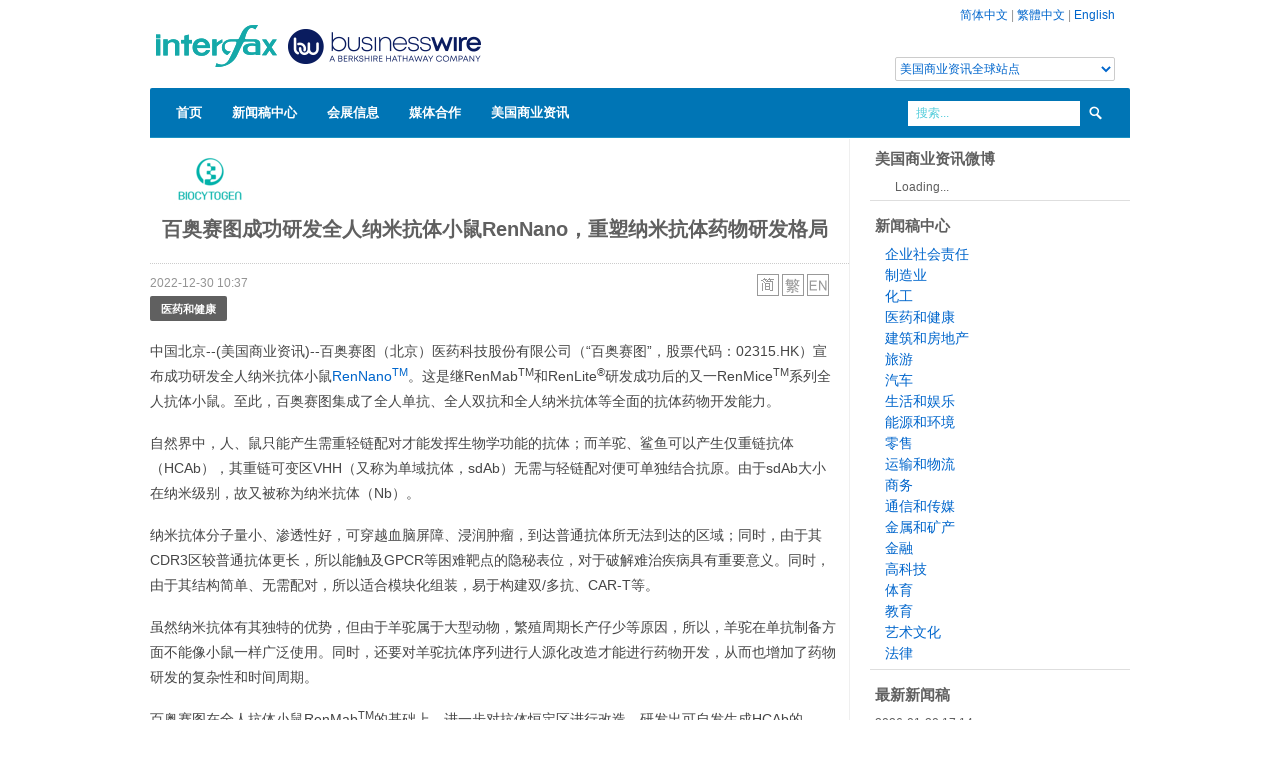

--- FILE ---
content_type: text/html; charset=UTF-8
request_url: https://www.businesswirechina.com/zh/news/52539.html
body_size: 7737
content:
<!DOCTYPE html>
<html lang="zh" xmlns:wb="//open.weibo.com/wb">
<head>
    <meta charset="utf-8">
    <title>百奥赛图成功研发全人纳米抗体小鼠RenNano，重塑纳米抗体药物研发格局 - 美国商业资讯</title>
    <meta name="viewport" content="width=device-width, initial-scale=1.0">
    <meta name="description" content="中国北京--(美国商业资讯)--百奥赛图（北京）医药科技股份有限公司（&amp;ldquo;百奥赛图&amp;rdquo;，股票代码：02315.HK）宣布成功研发全人纳米抗体小鼠RenNanoTM。这是继RenMabTM和RenLite&amp;reg;研发成功后的又一RenMiceTM系列全人抗体小鼠。至此，百奥">
    <meta name="keywrods" content="">
    <meta name="author" content="Business Wire China">
    <link href="/css/bootstrap.css" rel="stylesheet">
    <link href="/css/main.css?ver=20220804" rel="stylesheet">
    <link href="/css/bootstrap-responsive.css" rel="stylesheet">
    <script  type="text/javascript"  src="/js/jquery.min.js"></script>
    <script type="text/javascript" src="/js/bootstrap.js"></script>
    <script type="text/javascript" src="/js/main.js"></script>

    <!--[if lt IE 9]>
    <script src="//html5shim.googlecode.com/svn/trunk/html5.js"></script>
    <![endif]-->
    <script src="//tjs.sjs.sinajs.cn/open/api/js/wb.js" type="text/javascript" charset="utf-8"></script>
</head>
<body>
<!--header-->
<div class="header">
    <div class="wrap">
        <div class="container">
            <div class="full_980 relative">
                <!--top_panel-->
                <div class="top_panel visible-desktop">
                                        <a href="/zh">简体中文</a> | <a href="/hk">繁體中文</a> | <a href="/en">English</a>
                    <div class="globalsite"><select id="globalsite" class="languages"><option value="0">美国商业资讯全球站点</option> <option value="1">Business Wire Global</option><option value="3">UK/Ireland</option><option value="4">Deutschland</option><option value="5">France</option><option value="6">Italy</option><option value="7">Japan</option> </select> </div>
                </div>
                <div class="logo"><a href="/zh"><img src="/images/bwlogo_webmain_china.png" alt="美国商业资讯" width="360" height="80"/></a></div>
                <div class="clear"></div>
                <div class="navigation">
    <ul class="sf-menu">
        <li class="current"><a href="/zh">首页</a>
        </li>
            <li><a href="/zh/news/index.html">新闻稿中心</a>
        </li>
        <li><a href="/zh/events/index.html">会展信息</a>
        </li>
        <li><a href="/zh/medias/index.html">媒体合作</a>
        </li>
        <li><a href="/zh/about/index.html">美国商业资讯</a>
            <ul>
                <li><a href="/zh/about/contact.html">联系我们</a></li>
            </ul>
        </li>
    </ul>
    <div class="clear"></div>
    <!--search_form-->
    <div class="search_form visible-desktop">
        <form action="/zh/news/search.html" method="get">
            <input class="inp_search" name="s" type="text" value="搜索..." title="搜索..." />
            <input type="submit" class="search_btn" value=" " />
        </form>
    </div>
    <!--search_form-->
</div>
<!--//navigation-->            </div>
        </div>
    </div>
</div>
<!--//header-->
<!--page_content-->
<div class="page_wrapper">
<div class="wrap">
<div class="container">
    <div id="content">
	<script src="http://tjs.sjs.sinajs.cn/open/api/js/wb.js?appkey=3616646312" type="text/javascript" charset="utf-8"></script>
<script type="text/javascript" src="/js/swfobject.js"></script>
<div class="full_980 main_wrap">

            <div class="row">
                <div class="span9 main_block story">
                                                                <p><img src="/files/logos/竖版LOGO.jpg" alt="Biocytogen"></p>
                                        <h2 class="storytitle">百奥赛图成功研发全人纳米抗体小鼠RenNano，重塑纳米抗体药物研发格局</h2>
                                        <div class="storytimelang">
                        <span class="time">2022-12-30 10:37</span>
                        <span class="lang">
                            <ul>
                                                                    <li><a href="/zh/news/52539.html"><img src="/images/zh_cn.png" alt="zh_cn"></a></li>
                                                                    <li><a href="/hk/news/52539.html"><img src="/images/zh_hant.png" alt="zh_hant"></a></li>
                                                                    <li><a href="/en/news/52539.html"><img src="/images/en.png" alt="en"></a></li>
                                                            </ul>
                        </span>
                        <div class="clear"></div>
                    </div>

                    <ul class="industry-list">
                                                <li><a href="/zh/industry/health-pharmaceutical.html" class="btn">医药和健康</a></li>
                                            </ul>
                    <div class="storycontent">
                        <p>
	中国北京--(美国商业资讯)--百奥赛图（北京）医药科技股份有限公司（&ldquo;百奥赛图&rdquo;，股票代码：02315.HK）宣布成功研发全人纳米抗体小鼠<a href="https://cts.businesswire.com/ct/CT?id=smartlink&amp;url=https%3A%2F%2Fwww.biocytogen.com.cn%2Ftechnology%2Fdetail%2FRenNano.html%3F_isa%3D1&amp;esheet=53147869&amp;newsitemid=20221229005125&amp;lan=zh-CN&amp;anchor=RenNanoTM&amp;index=1&amp;md5=7b0addc8193f7b24804a31b471dbbc96">RenNano<sup>TM</sup></a>。这是继RenMab<sup>TM</sup>和RenLite<sup>&reg;</sup>研发成功后的又一RenMice<sup>TM</sup>系列全人抗体小鼠。至此，百奥赛图集成了全人单抗、全人双抗和全人纳米抗体等全面的抗体药物开发能力。</p>
<p>
	自然界中，人、鼠只能产生需重轻链配对才能发挥生物学功能的抗体；而羊驼、鲨鱼可以产生仅重链抗体（HCAb），其重链可变区VHH（又称为单域抗体，sdAb）无需与轻链配对便可单独结合抗原。由于sdAb大小在纳米级别，故又被称为纳米抗体（Nb）。</p>
<p>
	纳米抗体分子量小、渗透性好，可穿越血脑屏障、浸润肿瘤，到达普通抗体所无法到达的区域；同时，由于其CDR3区较普通抗体更长，所以能触及GPCR等困难靶点的隐秘表位，对于破解难治疾病具有重要意义。同时，由于其结构简单、无需配对，所以适合模块化组装，易于构建双/多抗、CAR-T等。</p>
<p>
	虽然纳米抗体有其独特的优势，但由于羊驼属于大型动物，繁殖周期长产仔少等原因，所以，羊驼在单抗制备方面不能像小鼠一样广泛使用。同时，还要对羊驼抗体序列进行人源化改造才能进行药物开发，从而也增加了药物研发的复杂性和时间周期。</p>
<p>
	百奥赛图在全人抗体小鼠RenMab<sup>TM</sup>的基础上，进一步对抗体恒定区进行改造，研发出可自发生成HCAb的RenNano<sup>TM</sup>小鼠。与世界上为数不多的其它纳米抗体模型相比，百奥赛图的RenNano<sup>TM</sup>小鼠携带有原位置换的完整的人类抗体重链可变区基因，其产生的全人单链抗体序列无需再经过体外人源化改造便可用于药物开发，节省了大量的时间和费用，也降低了后续开发的风险。基于小鼠的快速繁殖能力以及成熟的鼠单抗制备技术，与羊驼等其它单链抗体动物相比，RenNano<sup>TM</sup>小鼠可以用来进行规模化高通量全人HCAb的开发。用多种不同抗原免疫RenNano<sup>TM</sup>小鼠后，可获得CDR3序列多样、识别表位丰富的HCAb抗体。这些抗体结合抗原不依赖轻链，并且具有nM级别的高亲和力。实验表明，RenNano<sup>TM</sup>来源的抗体在体外、体内具有良好的生物学功能。</p>
<p>
	全人纳米抗体小鼠RenNano<sup>TM</sup>的成功研发进一步拓展了百奥赛图的抗体发现能力。欢迎合作伙伴与我们一同释放RenMice<sup>TM</sup>平台及其产生的抗体分子的潜力，造福患者。</p>
<p>
	<strong>关于</strong><strong>RenMice</strong></p>
<p>
	<a href="https://cts.businesswire.com/ct/CT?id=smartlink&amp;url=https%3A%2F%2Fwww.biocytogen.com.cn%2Frenmice.html&amp;esheet=53147869&amp;newsitemid=20221229005125&amp;lan=zh-CN&amp;anchor=RenMiceTM&amp;index=2&amp;md5=b11c96dd5428f42cefce38c3ac38de95">RenMice<sup>TM</sup></a>家族包括RenMab<sup>TM</sup>、RenLite<sup>&reg; </sup>和RenNano<sup>TM</sup>小鼠，是百奥赛图历时5年，用超大染色体工程技术（SUPCE）开发出来的具有自主知识产权的全人抗体小鼠。RenMice<sup>TM</sup>是世界上3个用原位替换技术制作的全人抗体鼠之一。所有RenMice<sup>TM</sup>成员均具有原位置换的完整的人抗体重链可变区VDJ基因。对于&kappa;轻链，RenMab<sup>TM</sup>小鼠具有完整的原位置换的人VJ基因，RenLite<sup>&reg;</sup>小鼠具有单一人VJ基因。RenNano<sup>TM</sup>小鼠具有修饰的重链恒定区，以产生仅重链抗体（HCAbs）。</p>
<p>
	RenMice<sup>TM</sup>可产生强健的免疫反应，生成具有高度多样性、高特异性、高亲和力和良好成药性的全人抗体。基于RenMice<sup>TM</sup>，百奥赛图已建立起6大全人抗体发现平台，覆盖了多种类型的靶点和成药形式，包括单抗（RenMab<sup>TM</sup>）、双抗/双抗ADC（RenLite<sup>&reg;</sup>）、纳米抗体（RenNano<sup>TM</sup>）、针对胞内靶点的类TCR抗体（HLA/RenMice，MHC人源化RenMice<sup>TM</sup>）和针对GPCR和其他困难靶点的抗体平台（RenMice<sup>TM</sup> KO）。</p>
<p>
	RenMice<sup>TM</sup>平台已获得多家业内头部药企的认可，包括Merck KgaA、美国Xencor、百济神州、信达生物等。</p>
<p>
	<strong>关于百奥赛图</strong></p>
<p>
	百奥赛图（股票代码：02315.HK）是一家创新技术驱动新药研发的国际性生物技术公司，致力于成为全球新药发源地，以专注技术创新、持续新药产出、守护人类健康为使命。基于百奥赛图自主研发并拥有完全独立知识产权的全人抗体RenMice<sup>TM</sup>平台（RenMab<sup>TM</sup>、RenLite<sup>&reg;</sup>和RenNano<sup>TM</sup>小鼠），将单抗、双抗和纳米抗体开发技术平台、动物体内药效筛选平台、强大的临床开发能力有机整合在一起，形成了独具特色、涵盖药物研发全流程的新药研发能力。百奥赛图正在对1000多个潜在可成药的靶点进行规模化药物开发（&ldquo;<a href="https://cts.businesswire.com/ct/CT?id=smartlink&amp;url=https%3A%2F%2Fwww.biocytogen.com.cn%2Fko-library.html&amp;esheet=53147869&amp;newsitemid=20221229005125&amp;lan=zh-CN&amp;anchor=%26%2321315%3B%26%2340736%3B%26%2319975%3B%26%2325239%3BTM%26%238221%3B%26%2335745%3B%26%2321010%3B&amp;index=3&amp;md5=e8353cfb18a0ed1efff74113afd3f441">千鼠万抗<sup>TM</sup>&rdquo;计划</a>），随着计划的实施，百奥赛图已签署了28项药物合作开发协议并与包括多家MNC在内的16家企业达成RenMice<sup>TM</sup>平台授权合作。未来，百奥赛图将继续携手全球合作伙伴，持续产出众多抗体药物，更好地惠及患者。百奥赛图总部位于北京，在江苏海门、上海、美国波士顿及德国海德堡等地设有分支机构。欲了解更多信息，请访问官网<a href="https://cts.businesswire.com/ct/CT?id=smartlink&amp;url=https%3A%2F%2Fwww.biocytogen.com.cn%2F&amp;esheet=53147869&amp;newsitemid=20221229005125&amp;lan=zh-CN&amp;anchor=https%3A%2F%2Fwww.biocytogen.com.cn%2F&amp;index=4&amp;md5=a356440587c17816be66d481dfe28853">https://www.biocytogen.com.cn/</a>。</p>

<p>
	在 businesswire.com 上查看源版本新闻稿: <a href="https://www.businesswire.com/news/home/20221229005125/zh-CN/">https://www.businesswire.com/news/home/20221229005125/zh-CN/</a></p>

<p>
	<strong>CONTACT: </strong></p>
<p>
	<strong>百奥赛图联系人</strong><br />
	抗体发现平台与抗体药物资产：<a href="mailto:BD-Licensing@biocytogen.com">BD-Licensing@biocytogen.com </a><br />
	媒体：<a href="mailto:pr@bbctg.com.cn">pr@bbctg.com.cn</a></p>
                                            </div>
                                        <div class="subjects">
                        <ul class="subject-list">
                                                            <li><a href="/zh/subject/products-services.html">产品服务</a></li>
                                                    </ul>
                    </div>
                                        <!-- JiaThis Button BEGIN -->
                    <div id="ckepop">
                        <span class="jiathis_txt">分享到：&nbsp;&nbsp;&nbsp;&nbsp;</span>
                        <a class="jiathis_button_tsina"></a>
                        <a class="jiathis_button_tqq"></a>
                        <a class="jiathis_button_renren"></a>
                        <a class="jiathis_button_kaixin001"></a>
                        <a class="jiathis_button_tsohu"></a>
                        <a class="jiathis_button_t163"></a>
                        <a class="jiathis_button_fb"></a>
                        <a class="jiathis_button_googleplus"></a>
                        <a class="jiathis_button_tifeng"></a>
                        <a class="jiathis_button_thexun"></a>
                        <a class="jiathis_button_cnfol"></a>
                        <a class="jiathis_button_txinhua"></a>
                        <a class="jiathis_button_linkedin"></a>
                        <a href="http://www.jiathis.com/share" class="jiathis jiathis_txt jtico jtico_jiathis" target="_blank"></a>
                    </div>
                    <script type="text/javascript" src="http://v3.jiathis.com/code/jia.js?uid=1344225902068353" charset="utf-8"></script>
                    <div class="clear"></div>
                    <div class="commentbox">
                    <wb:comments url="auto" border="y" width="auto" skin="blue" appkey="3616646312" ></wb:comments>
                    </div>
                                    </div>
                <div class="span3 sidebar">
                        <div class="widget">
    <h3>美国商业资讯微博</h3>
<wb:follow-button uid="2676312451" type="red_2" width="136" height="24" ></wb:follow-button>
</div>
<div class="widget">
    <h3>新闻稿中心</h3>
    <ul class="industry">
                    <li><a href="/zh/industry/corporate-social-responsibility">企业社会责任</a></li>
                    <li><a href="/zh/industry/manufacturing">制造业</a></li>
                    <li><a href="/zh/industry/chemical">化工</a></li>
                    <li><a href="/zh/industry/health-pharmaceutical">医药和健康</a></li>
                    <li><a href="/zh/industry/property">建筑和房地产</a></li>
                    <li><a href="/zh/industry/travel">旅游</a></li>
                    <li><a href="/zh/industry/automotive">汽车</a></li>
                    <li><a href="/zh/industry/life-entertainment">生活和娱乐</a></li>
                    <li><a href="/zh/industry/energy-environmental">能源和环境</a></li>
                    <li><a href="/zh/industry/retail">零售</a></li>
                    <li><a href="/zh/industry/transportation">运输和物流</a></li>
                    <li><a href="/zh/industry/business-ecommerce">商务</a></li>
                    <li><a href="/zh/industry/communications-media">通信和传媒</a></li>
                    <li><a href="/zh/industry/metals-mining">金属和矿产</a></li>
                    <li><a href="/zh/industry/finance">金融</a></li>
                    <li><a href="/zh/industry/technology">高科技</a></li>
                    <li><a href="/zh/industry/sports">体育</a></li>
                    <li><a href="/zh/industry/education">教育</a></li>
                    <li><a href="/zh/industry/art-culture">艺术文化</a></li>
                    <li><a href="/zh/industry/legal">法律</a></li>
            </ul>
</div>
<div class="widget">
    <h3>最新新闻稿</h3>
    <ul class="story">
                <li><span class="time">2026-01-20 17:14</span><br/><a href="/zh/news/61884.html">Evernote发布v11版本，开启人工智能驱动生产力的新篇章</a></li>
                <li><span class="time">2026-01-20 15:31</span><br/><a href="/zh/news/61882.html">Posiflex亮相2026年欧洲零售业展览会，展示AI驱动的零售创新成果</a></li>
                <li><span class="time">2026-01-20 11:53</span><br/><a href="/zh/news/61881.html">WHOOP成为法拉利惠普车队官方健康与健身可穿戴设备合作伙伴及车队合作伙伴</a></li>
                <li><span class="time">2026-01-20 11:41</span><br/><a href="/zh/news/61880.html">KPMG与Uniphore建立战略合作伙伴关系，打造基于行业专属小型语言模型的AI智能体</a></li>
                <li><span class="time">2026-01-20 09:44</span><br/><a href="/zh/news/61879.html">国际商会与Carbon Measures宣布碳核算专家小组首批全球专家名单</a></li>
            </ul>
</div>                </div>
            </div>
        </div>



</div><!-- content -->
</div>
</div>
</div>

<!--//page_content-->
<!--footer-->
<div id="footer" class="hidden-phone">
    <div class="wrap">
        <div class="container">
            <div class="full_980 relative">
                <!--top_btn-->
                <a href="#" id="totop_btn" class="visible-desktop visible-tablet" title="回到顶端"></a>
                <!--//top_btn-->
                <!--footer_top-->
                <div class="footer_top">
                    <div class="col940">
                        <div class="row">
                            <div class="span4">
                                <h4>上海</h4>
                                <p class="foot_home">上海市江宁路167号新城大厦1502室</p>
                                <p class="foot_phone">+86 21 5239 8905</p>
                                <p class="foot_email"><a href="mailto:sh@businesswirechina.com">sh@businesswirechina.com</a></p>
                            </div>
                            <div class="span4">
                                <h4>Business Wire Hong Kong</h4>
                                <p class="foot_home">51/F Hopewell Centre, 183 Queen's Road East<br/>Wan Chai, Hong Kong</p>
                                <p class="foot_phone">+852 3602 3091</p>
                                <p class="foot_email"><a href="mailto:hk@businesswire.com">hk@businesswire.com</a></p>
                            </div>
                            <div class="span4">
                                <h4 style="text-align: center;text-transform:none;">官方微信：Interfax_China</h4>
                                <p style="text-align: center;"><img src="/images/wechat-bwchina.jpg" style="width:160px" alt="官方微信：Interfax_China"/> </p>
                            </div>
                        </div>
                    </div>
                </div>
                <div class="footer_bottom">
                    <div class="fleft">
                        <div class="copyright">&copy; 2008-2018 Interfax Business Wire Services 版权所有，未经许可不得转载。</div>
                    </div>
                     <div class="clear"></div>
                </div>
                <!--//footer_bottom-->
            </div>
        </div>
    </div>
</div>
<!--//footer--><script type="text/javascript">

    var _gaq = _gaq || [];
    _gaq.push(['_setAccount', 'UA-669196-13']);
    _gaq.push(['_trackPageview']);

    (function() {
        var ga = document.createElement('script'); ga.type = 'text/javascript'; ga.async = true;
        ga.src = ('https:' == document.location.protocol ? 'https://ssl' : 'http://www') + '.google-analytics.com/ga.js';
        var s = document.getElementsByTagName('script')[0]; s.parentNode.insertBefore(ga, s);
    })();

</script>
<script language="javascript">
    $(document).ready(function()
    {
        $("#globalsite").bind("change",function(){
            var links = ['','http://www.businesswire.com','http://www.businesswire.ca/','http://www.businesswire.co.uk/','http://www.businesswire.de/','http://www.businesswire.fr/','http://www.businesswire.it/','http://www.businesswire.jp/'];
            var val = $(this).val();
            var link = links[val];
            if(link.length>0)
            {
                window.open(link);
            }
        });
    });
</script>
</body>
</html>

--- FILE ---
content_type: text/css
request_url: https://www.businesswirechina.com/css/bootstrap-responsive.css
body_size: 18679
content:
/*!
 * Bootstrap Responsive v2.2.2
 *
 * Copyright 2012 Twitter, Inc
 * Licensed under the Apache License v2.0
 * http://www.apache.org/licenses/LICENSE-2.0
 *
 * Designed and built with all the love in the world @twitter by @mdo and @fat.
 */@-ms-viewport{width:device-width}.clearfix{*zoom:1}.clearfix:after,.clearfix:before{display:table;line-height:0;content:""}.clearfix:after{clear:both}.hide-text{font:0/0 a;color:transparent;text-shadow:none;background-color:transparent;border:0}.input-block-level{display:block;width:100%;min-height:30px;-webkit-box-sizing:border-box;-moz-box-sizing:border-box;box-sizing:border-box}.hidden{display:none;visibility:hidden}.visible-phone{display:none!important}.visible-tablet{display:none!important}.hidden-desktop{display:none!important}.visible-desktop{display:inherit!important}@media (min-width:768px) and (max-width:979px){.hidden-desktop{display:inherit!important}.visible-desktop{display:none!important}.visible-tablet{display:inherit!important}.hidden-tablet{display:none!important}}@media (max-width:767px){.hidden-desktop{display:inherit!important}.visible-desktop{display:none!important}.visible-phone{display:inherit!important}.hidden-phone{display:none!important}}@media (min-width:768px) and (max-width:979px){.row{margin-left:-20px;*zoom:1}.full_980{margin-left:-20px;margin-right:-20px}.col940{margin-left:20px;margin-right:20px}.navigation{display:block!important}.row:after,.row:before{display:table;line-height:0;content:""}.row:after{clear:both}[class*=span]{float:left;min-height:1px;margin-left:20px}.container,.navbar-fixed-bottom .container,.navbar-fixed-top .container,.navbar-static-top .container{width:724px}.span12{width:724px}.span11{width:662px}.span10{width:600px}.span9{width:538px}.span8{width:476px}.span7{width:414px}.span6{width:352px}.span5{width:290px}.span4{width:228px}.span3{width:166px}.span2{width:104px}.span1{width:42px}.offset12{margin-left:764px}.offset11{margin-left:702px}.offset10{margin-left:640px}.offset9{margin-left:578px}.offset8{margin-left:516px}.offset7{margin-left:454px}.offset6{margin-left:392px}.offset5{margin-left:330px}.offset4{margin-left:268px}.offset3{margin-left:206px}.offset2{margin-left:144px}.offset1{margin-left:82px}.row-fluid{width:100%;*zoom:1}.row-fluid:after,.row-fluid:before{display:table;line-height:0;content:""}.row-fluid:after{clear:both}.row-fluid [class*=span]{display:block;float:left;width:100%;min-height:30px;margin-left:2.7624309392265194%;*margin-left:2.709239449864817%;-webkit-box-sizing:border-box;-moz-box-sizing:border-box;box-sizing:border-box}.row-fluid [class*=span]:first-child{margin-left:0}.row-fluid .controls-row [class*=span]+[class*=span]{margin-left:2.7624309392265194%}.row-fluid .span12{width:100%;*width:99.94680851063829%}.row-fluid .span11{width:91.43646408839778%;*width:91.38327259903608%}.row-fluid .span10{width:82.87292817679558%;*width:82.81973668743387%}.row-fluid .span9{width:74.30939226519337%;*width:74.25620077583166%}.row-fluid .span8{width:65.74585635359117%;*width:65.69266486422946%}.row-fluid .span7{width:57.18232044198895%;*width:57.12912895262725%}.row-fluid .span6{width:48.61878453038674%;*width:48.56559304102504%}.row-fluid .span5{width:40.05524861878453%;*width:40.00205712942283%}.row-fluid .span4{width:31.491712707182323%;*width:31.43852121782062%}.row-fluid .span3{width:22.92817679558011%;*width:22.87498530621841%}.row-fluid .span2{width:14.3646408839779%;*width:14.311449394616199%}.row-fluid .span1{width:5.801104972375691%;*width:5.747913483013988%}.row-fluid .offset12{margin-left:105.52486187845304%;*margin-left:105.41847889972962%}.row-fluid .offset12:first-child{margin-left:102.76243093922652%;*margin-left:102.6560479605031%}.row-fluid .offset11{margin-left:96.96132596685082%;*margin-left:96.8549429881274%}.row-fluid .offset11:first-child{margin-left:94.1988950276243%;*margin-left:94.09251204890089%}.row-fluid .offset10{margin-left:88.39779005524862%;*margin-left:88.2914070765252%}.row-fluid .offset10:first-child{margin-left:85.6353591160221%;*margin-left:85.52897613729868%}.row-fluid .offset9{margin-left:79.8342541436464%;*margin-left:79.72787116492299%}.row-fluid .offset9:first-child{margin-left:77.07182320441989%;*margin-left:76.96544022569647%}.row-fluid .offset8{margin-left:71.2707182320442%;*margin-left:71.16433525332079%}.row-fluid .offset8:first-child{margin-left:68.50828729281768%;*margin-left:68.40190431409427%}.row-fluid .offset7{margin-left:62.70718232044199%;*margin-left:62.600799341718584%}.row-fluid .offset7:first-child{margin-left:59.94475138121547%;*margin-left:59.838368402492065%}.row-fluid .offset6{margin-left:54.14364640883978%;*margin-left:54.037263430116376%}.row-fluid .offset6:first-child{margin-left:51.38121546961326%;*margin-left:51.27483249088986%}.row-fluid .offset5{margin-left:45.58011049723757%;*margin-left:45.47372751851417%}.row-fluid .offset5:first-child{margin-left:42.81767955801105%;*margin-left:42.71129657928765%}.row-fluid .offset4{margin-left:37.01657458563536%;*margin-left:36.91019160691196%}.row-fluid .offset4:first-child{margin-left:34.25414364640884%;*margin-left:34.14776066768544%}.row-fluid .offset3{margin-left:28.45303867403315%;*margin-left:28.346655695309746%}.row-fluid .offset3:first-child{margin-left:25.69060773480663%;*margin-left:25.584224756083227%}.row-fluid .offset2{margin-left:19.88950276243094%;*margin-left:19.783119783707537%}.row-fluid .offset2:first-child{margin-left:17.12707182320442%;*margin-left:17.02068884448102%}.row-fluid .offset1{margin-left:11.32596685082873%;*margin-left:11.219583872105325%}.row-fluid .offset1:first-child{margin-left:8.56353591160221%;*margin-left:8.457152932878806%}.uneditable-input,input,textarea{margin-left:0}.controls-row [class*=span]+[class*=span]{margin-left:20px}.uneditable-input.span12,input.span12,textarea.span12{width:700px}.uneditable-input.span11,input.span11,textarea.span11{width:648px}.uneditable-input.span10,input.span10,textarea.span10{width:586px}.uneditable-input.span9,input.span9,textarea.span9{width:524px}.uneditable-input.span8,input.span8,textarea.span8{width:462px}.uneditable-input.span7,input.span7,textarea.span7{width:400px}.uneditable-input.span6,input.span6,textarea.span6{width:338px}.uneditable-input.span5,input.span5,textarea.span5{width:276px}.uneditable-input.span4,input.span4,textarea.span4{width:214px}.uneditable-input.span3,input.span3,textarea.span3{width:152px}.uneditable-input.span2,input.span2,textarea.span2{width:90px}.uneditable-input.span1,input.span1,textarea.span1{width:28px}.call_action{padding:25px 50px}.plans a span{font-size:14px}.mycont{margin:0 auto}.btn.marg27{margin-top:5px}.mycarousel li{padding-top:20px;padding-bottom:9px}.jcarousel-prev{left:auto;right:21px;top:-5px}.jcarousel-next{left:auto;right:0;top:-5px}.main_wrap{padding-bottom:35px}#totop_btn{right:20px}.header{padding-top:23px}.fake_btns_bg{margin-left:291px;bottom:54px;border-radius:2px 0 0 0}.home_main_shadow_full{box-shadow:0 55px 6px rgba(0,0,0,.2)}.full_slide_descr,.full_slide_title{left:20px!important}.full_slider{border-radius:0;overflow:hidden;width:764px;margin:0 auto}.page_full_slider{margin-top:-55px;border-radius:0}.round{border-radius:2px 2px 0 0!important}.caption form{display:none}.slider_btn{display:inline-block!important;padding:4px 10px;line-height:17px;background:#393939;border-radius:2px;font-size:13px;text-transform:uppercase;color:#dedede;font-family:'Open Sans',sans-serif;font-weight:700;margin:5px auto 14px auto}.welcome_info{float:none;text-align:center}.welcome_btn{float:none!important;text-align:center;padding-top:10px}.get_btn{margin-left:0}.price_item{width:179px}.professional .price_head{font-size:20px}.professional .price_price{font-size:55px}.col_3 .element{width:228px;min-height:250px}.col_4 .element{width:166px;min-height:211px}.col_2 .element{width:352px;min-height:300px}.col_1 .hover_img{width:352px}.col_1 .portf_info{height:245px}.col_1 .element{height:245px}.read_btn{display:none}.left_side,.right_side{background:0 0}.sidebar_in{padding-left:0;padding-right:0;margin-right:0;margin-left:0}.left_side .sidebar_in{margin-left:0;margin-right:0}ul.popular_posts li p{padding-bottom:3px}.widget{padding:0 0 4px 0;margin-bottom:5px;margin-left:0;margin-right:0;border-bottom:0}.main_block .descr_full{margin:0;padding:24px 0}#map iframe{height:300px!important}.col340.span5{width:380px}.col340.span7{width:324px}.col340.span7 input[type=text],.col340.span7 textarea{width:300px}.page_descr{margin:0 0 20px 0;padding:0 0 17px 0}.post{margin:0 0 27px 0;padding:0 0 18px 0}#comments{padding:0 0 10px 0;margin:0 0 27px 0}.post iframe{height:208px!important}.full_width .post iframe{height:280px!important}.mycont{margin:0 auto;width:700px}.span9 .mycont{width:460px}.sponsors .mycont{width:560px}}@media (max-width:767px){.navbar-fixed-bottom,.navbar-fixed-top,.navbar-static-top{margin-right:-20px;margin-left:-20px}.container-fluid{padding:0}.dl-horizontal dt{float:none;width:auto;clear:none;text-align:left}.dl-horizontal dd{margin-left:0}.container{width:auto}.row-fluid{width:100%}.row,.thumbnails{margin-left:0}.thumbnails>li{float:none;margin-left:0}.row-fluid [class*=span],.uneditable-input[class*=span],[class*=span]{display:block;float:none;width:100%;margin-left:0;-webkit-box-sizing:border-box;-moz-box-sizing:border-box;box-sizing:border-box}.row-fluid .span12,.span12{width:100%;-webkit-box-sizing:border-box;-moz-box-sizing:border-box;box-sizing:border-box}.row-fluid [class*=offset]:first-child{margin-left:0}.input-large,.input-xlarge,.input-xxlarge,.uneditable-input,input[class*=span],select[class*=span],textarea[class*=span]{display:block;width:100%;min-height:30px;-webkit-box-sizing:border-box;-moz-box-sizing:border-box;box-sizing:border-box}.input-append input,.input-append input[class*=span],.input-prepend input,.input-prepend input[class*=span]{display:inline-block;width:auto}.controls-row [class*=span]+[class*=span]{margin-left:0}.modal{position:fixed;top:20px;right:20px;left:20px;width:auto;margin:0}.modal.fade{top:-100px}.modal.fade.in{top:20px}.wrap{padding:0 15px}body{background-image:none;background-color:#fff}.full_980{margin-left:-15px;margin-right:-15px}.container{width:auto}.header{padding-top:10px;border-top:4px #53cddb solid;background:#393939;margin-bottom:17px}.logo{margin:0;display:block;float:left;padding:0 8px 14px 15px;width:145px}.navigation{background:url(../images/phone_nav.png) no-repeat right top #fff;height:auto;border-radius:0;position:relative;padding:12px 16px 6px 16px;border-bottom:4px #393939 solid;margin-top:0;display:none}.sf-menu{position:static}.sf-menu li{float:none;display:block;width:auto;text-align:left;padding-bottom:5px}.sf-menu li a{font-size:13px;line-height:17px;display:inline-block;font-family:'Open Sans',sans-serif;font-weight:700;padding:0;text-transform:uppercase;color:#393939}ul.sf-menu li.current a,ul.sf-menu li:hover a{color:#53cddb}.sf-menu li ul{position:static!important;display:block!important;visibility:visible!important;background-color:transparent;background-image:url(../images/sitemap_tree.png);background-position:left bottom;background-repeat:no-repeat;border-radius:0;width:auto;padding-top:4px}ul.sf-menu ul li{border-top:0;background-image:none;margin:0;text-align:left;padding-left:14px;padding-bottom:0;line-height:17px}ul.sf-menu ul li a,ul.sf-menu ul li:last-child li a{width:auto;display:inline-block;padding:0!important;font-family:Arial!important;font-size:12px;color:#949494;line-height:17px;text-transform:none;font-weight:400!important;background-image:none;background-position:left top;background-repeat:no-repeat;background:#fff}.sf-menu li:first-child a{padding-left:0;border-radius:0}ul.sf-menu ul li:last-child{padding-bottom:0}ul.sf-menu li.current li a,ul.sf-menu li:hover li a{color:#949494}ul.sf-menu li li.current a,ul.sf-menu li li:hover a{color:#393939;background-image:none}.sf-menu li ul li ul{background-image:url(../images/sitemap_tree_l2.png);margin-left:-14px;margin-top:-6px;padding-top:8px}.sf-menu li ul li ul li{padding-left:28px}ul.sf-menu li li li a,ul.sf-menu li:hover li:hover li a{color:#949494}ul.sf-menu li li li a:hover,ul.sf-menu li li li.current a,ul.sf-menu li li li:hover a{color:#393939!important;background-image:none}.call_action{padding:25px 15px}.get_btn.fright{float:none}.row{margin-left:0}.mycont{margin:0 auto}.btn.marg27{margin-top:10px}.mycarousel li{padding-top:20px;padding-bottom:9px}.jcarousel-prev{left:auto;right:21px;top:-5px}.jcarousel-next{left:auto;right:0;top:-5px}.col940{margin-left:15px;margin-right:15px}.block,.our_work,.recent_posts{margin-bottom:25px}.plans{margin-bottom:5px}.slider-wrapper{margin:0 15px;border-radius:2px;overflow:hidden}.caption form{display:none}.full_slider{padding:0 15px;border-radius:2px;overflow:hidden;margin-top:-2px}.col940 .slider-wrapper{margin:0}.defaultimg{border-radius:2px}.fullwidthbanner-container{border-bottom:0;border-radius:2px;overflow:hidden;border-bottom:0}.fake_btns_bg{display:none}.page_full_slider{margin-top:0}.welcome_info{float:none;text-align:center}.welcome_btn{float:none!important;text-align:center;padding-top:10px}.get_btn{margin-left:0}.home_main_shadow,.home_main_shadow_full{box-shadow:none}.price_item{width:100%;display:block;margin-bottom:20px;margin-top:0!important}.price_head{border-radius:2px 2px 0 0!important}.price_btn{border-radius:0 0 2px 2px!important}h1{line-height:20px;font-weight:600;font-size:20px;margin-bottom:12px}h2{line-height:20px;font-size:18px}h3{line-height:20px;font-size:16px}h4,h5,h6{line-height:18px;font-size:14px}.frame340,.frame340 iframe{width:273px;height:170px}h3.title{padding-top:15px}.sponsors .carousel_wrap{width:172px;margin:0 auto}.col_3 .element{width:273px;min-height:282px}.col_4 .element{width:273px;min-height:291px}.col_4 .element .hover_img img{width:100%}.col_2 .element{width:273px;min-height:250px}.col_1 .hover_img{width:100%;max-width:273px;float:none;margin-right:0}.col_1 .element{height:230px!important}.col_1 .portf_info{height:18px;overflow:hidden;margin-top:15px}.left_side,.right_side{background:0 0}.sidebar_in{padding-left:0;padding-right:0;margin-right:0;margin-left:0}.left_side .sidebar_in{margin-left:0;margin-right:0}ul.popular_posts li p{padding-bottom:3px}.widget{padding:0 0 4px 0;margin-bottom:5px;margin-left:0;margin-right:0;border-bottom:0}.main_block .descr_full{margin:0;padding:15px 0 10px 0}.main_block,.sidebar{padding:10px 0 10px 0}.main_block{padding-bottom:26px}#map iframe{height:200px!important}#map_wrap{padding:0 0 15px 0}.col340{width:275px;float:none;margin-left:0;padding-bottom:30px}.col340 input[type=text],.col340 textarea{width:245px}.col340.span5{width:275px}.col340.span7{width:275px}.col340.span7 input[type=text],.col340.span7 textarea{width:245px}.page_descr{margin:0 0 20px 0;padding:0 0 17px 0}.post{margin:0 0 27px 0;padding:0 0 18px 0}#comments{padding:0 0 10px 0;margin:0 -20px 27px -20px}.post iframe{height:150px!important}.full_width .post iframe{height:150px!important}.mycont{margin:0 auto;width:220px}.span9 .mycont{width:220px}.sponsors .carousel_wrap,.sponsors .mycont{width:172px;margin:0 auto}.navigation{display:none}}@media (max-width:480px){.nav-collapse{-webkit-transform:translate3d(0,0,0)}.page-header h1 small{display:block;line-height:20px}input[type=checkbox],input[type=radio]{border:1px solid #ccc}.form-horizontal .control-label{float:none;width:auto;padding-top:0;text-align:left}.form-horizontal .controls{margin-left:0}.form-horizontal .control-list{padding-top:0}.form-horizontal .form-actions{padding-right:10px;padding-left:10px}.media .pull-left,.media .pull-right{display:block;float:none;margin-bottom:10px}.media-object{margin-right:0;margin-left:0}.modal{top:10px;right:10px;left:10px}.modal-header .close{padding:10px;margin:-10px}.carousel-caption{position:static}}@media (max-width:979px){body{padding-top:0}.navbar-fixed-bottom,.navbar-fixed-top{position:static}.navbar-fixed-top{margin-bottom:20px}.navbar-fixed-bottom{margin-top:20px}.navbar-fixed-bottom .navbar-inner,.navbar-fixed-top .navbar-inner{padding:5px}.navbar .container{width:auto;padding:0}.navbar .brand{padding-right:10px;padding-left:10px;margin:0 0 0 -5px}.nav-collapse{clear:both}.nav-collapse .nav{float:none;margin:0 0 10px}.nav-collapse .nav>li{float:none}.nav-collapse .nav>li>a{margin-bottom:2px}.nav-collapse .nav>.divider-vertical{display:none}.nav-collapse .nav .nav-header{color:#777;text-shadow:none}.nav-collapse .dropdown-menu a,.nav-collapse .nav>li>a{padding:9px 15px;font-weight:700;color:#777;-webkit-border-radius:3px;-moz-border-radius:3px;border-radius:3px}.nav-collapse .btn{padding:4px 10px 4px;font-weight:400;-webkit-border-radius:4px;-moz-border-radius:4px;border-radius:4px}.nav-collapse .dropdown-menu li+li a{margin-bottom:2px}.nav-collapse .dropdown-menu a:hover,.nav-collapse .nav>li>a:hover{background-color:#f2f2f2}.navbar-inverse .nav-collapse .dropdown-menu a,.navbar-inverse .nav-collapse .nav>li>a{color:#999}.navbar-inverse .nav-collapse .dropdown-menu a:hover,.navbar-inverse .nav-collapse .nav>li>a:hover{background-color:#111}.nav-collapse.in .btn-group{padding:0;margin-top:5px}.nav-collapse .dropdown-menu{position:static;top:auto;left:auto;display:none;float:none;max-width:none;padding:0;margin:0 15px;background-color:transparent;border:none;-webkit-border-radius:0;-moz-border-radius:0;border-radius:0;-webkit-box-shadow:none;-moz-box-shadow:none;box-shadow:none}.nav-collapse .open>.dropdown-menu{display:block}.nav-collapse .dropdown-menu:after,.nav-collapse .dropdown-menu:before{display:none}.nav-collapse .dropdown-menu .divider{display:none}.nav-collapse .nav>li>.dropdown-menu:after,.nav-collapse .nav>li>.dropdown-menu:before{display:none}.nav-collapse .navbar-form,.nav-collapse .navbar-search{float:none;padding:10px 15px;margin:10px 0;border-top:1px solid #f2f2f2;border-bottom:1px solid #f2f2f2;-webkit-box-shadow:inset 0 1px 0 rgba(255,255,255,.1),0 1px 0 rgba(255,255,255,.1);-moz-box-shadow:inset 0 1px 0 rgba(255,255,255,.1),0 1px 0 rgba(255,255,255,.1);box-shadow:inset 0 1px 0 rgba(255,255,255,.1),0 1px 0 rgba(255,255,255,.1)}.navbar-inverse .nav-collapse .navbar-form,.navbar-inverse .nav-collapse .navbar-search{border-top-color:#111;border-bottom-color:#111}.navbar .nav-collapse .nav.pull-right{float:none;margin-left:0}.nav-collapse,.nav-collapse.collapse{height:0;overflow:hidden}.navbar .btn-navbar{display:block}.navbar-static .navbar-inner{padding-right:10px;padding-left:10px}}@media (min-width:980px){.nav-collapse.collapse{height:auto!important;overflow:visible!important}.header{padding-top:0}.foot_menu{float:right;text-align:right}}
